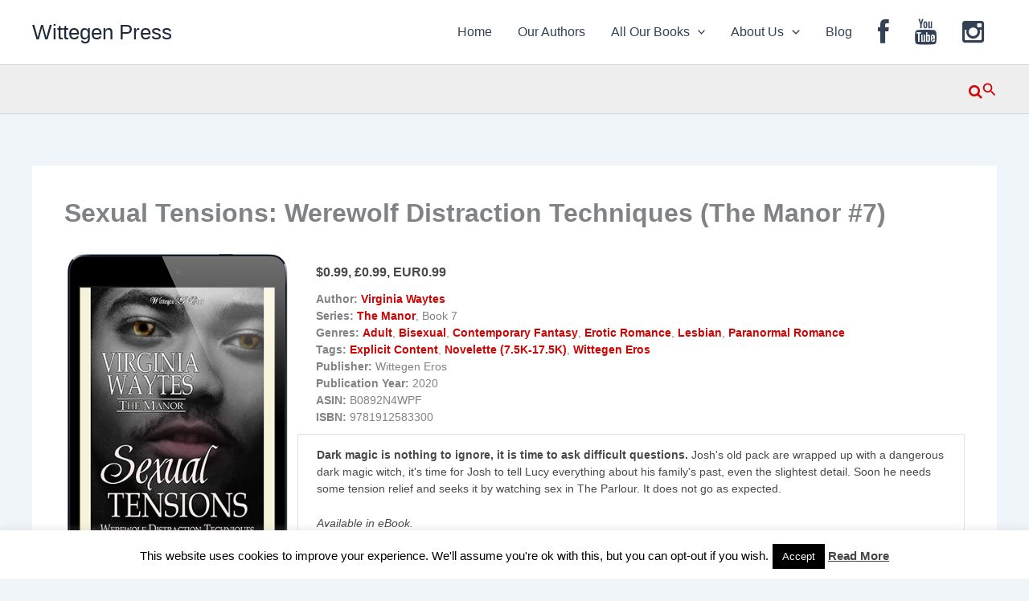

--- FILE ---
content_type: text/css
request_url: https://www.wittegenpress.com/wp_main/wp-content/plugins/collapse-pro-matic/light_style.css?ver=1.5.3
body_size: 134
content:
.collapseomatic {
	background-image: url(images/arrow-down.png);
	background-repeat: no-repeat;
	padding: 0 0 10px 16px;
	cursor: pointer;
}
.arrowright {
	background-position: top right;
	padding: 0 16px 10px 0;
}
.noarrow {
	background-image: none !important;
	padding: 0 0 10px 0;
}
.colomat-hover {
	text-decoration: underline;
}
.colomat-close {
	background-image: url(images/arrow-up.png);
}
.colomat-swap {
	display: none;
}
.collapseomatic_excerpt, .collapseomatic_content {
	margin-top: 0px;
	margin-left: 16px;
	padding: 0px;
}
.content_collapse_wrapper {
	position: absolute; left: -999em;
}
.collapseall, .expandall, .setall {
	cursor: pointer;
}
.collapseall:hover, .expandall:hover, .setall:hover {
	text-decoration: underline;
}
.maptastic {
	position: absolute !important;
	left: -10000px !important;
	display:block !important;
	max-width: 9999px;
}
.span_fix {
	padding: 0 !important;
	margin: 0 !important;
}
.span_fix:before, .span_fix:after {
	content: none;
}